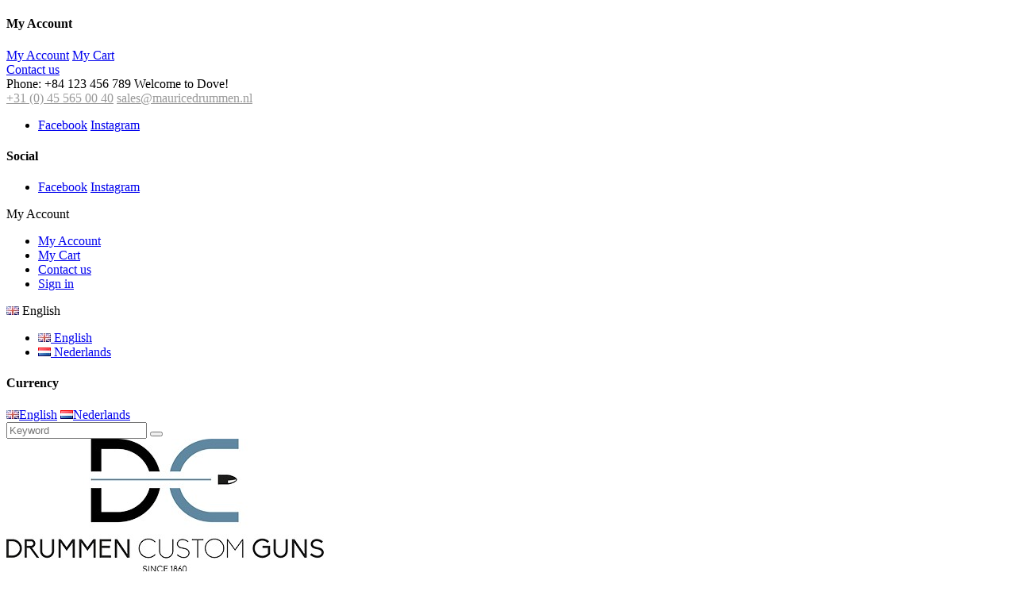

--- FILE ---
content_type: text/html; charset=utf-8
request_url: https://www.drummencustomguns.com/en/307_stv-ammo
body_size: 13177
content:
<!doctype html>
<html lang="en">
    <head>
        
        	
  <meta charset="utf-8">


  <meta http-equiv="x-ua-compatible" content="ie=edge">



<!-- Google Tag Manager -->
<script>(function(w,d,s,l,i){w[l]=w[l]||[];w[l].push({'gtm.start':
new Date().getTime(),event:'gtm.js'});var f=d.getElementsByTagName(s)[0],
j=d.createElement(s),dl=l!='dataLayer'?'&l='+l:'';j.async=true;j.src=
'https://www.googletagmanager.com/gtm.js?id='+i+dl;f.parentNode.insertBefore(j,f);
})(window,document,'script','dataLayer','GTM-W7MQ6S9');</script>
<!-- End Google Tag Manager -->



  <title>STV Ammo</title>
  <meta name="description" content="STV Ammo">
  <meta name="keywords" content="">
    




  <meta name="viewport" content="width=device-width, initial-scale=1">



  <link rel="icon" type="image/vnd.microsoft.icon" href="https://www.drummencustomguns.com/img/favicon.ico?1531485887">
  <link rel="shortcut icon" type="image/x-icon" href="https://www.drummencustomguns.com/img/favicon.ico?1531485887">

  <link href="https://fonts.googleapis.com/css?family=Ubuntu:300,400,500,700;subset=latin,latin-ext" rel="stylesheet">

    <link rel="stylesheet" href="https://www.drummencustomguns.com/themes/dove_handmade_home2/assets/cache/theme-381502194.css" type="text/css" media="all">

<!-- Start Custom CSS -->
    <style>.dynamic-product-count { display: none; }
#products img {
    border: 1px solid #ececec;
    padding: 5px;
    background-color: #fff;
}
.categories-image {
 width: 100%;
}
.af_filter .name {
 font-size: 13px;
}

.af.checkbox {
 margin: 5px 0 0 0 !important;
}

.loadMore {
    width: 100%;
    background-color: rgb(43, 127, 150);
    color: rgb(255, 255, 255);
    height: 42px;
}

.left-product { 
   z-index: 1 
}

.block-reassurance-item { display: none !important; }

body#checkout a:hover { color: #007d9e !important; }

#content-hp-18 .loading_element { background: rgba(0,0,0,.05) !important; }

.bg_breadcrumb img {
    min-height: 100px !important;
    height: 200px !important;
}


.item-productlist { z-index: 9999999999; }


.content_title .title_text { color: #2b8097 !important; }

.product_categories .content_title .title_block .title_text { display: none !important; }

.row .delivery-option img { width: 50px !important; }

.bg_breadcrumb {
    background-color: #262626;
    min-height: 0px !important;
}

.delivery-option-88 .carrier-price {
display: none !important;
}</style>
<!-- End Custom CSS -->



  

  <script type="text/javascript">
        var baseDir = "https:\/\/www.drummencustomguns.com\/";
        var baseUri = "https:\/\/www.drummencustomguns.com\/";
        var compare_productsids  = [""];
        var config_compare = {"alert_compare":"You cannot add more than 4 product(s) to the product Comparison","add_compare":"Product successfully added to the product comparison!","view_compare":"Go to Compare","remove_compare":"Product successfully removed from the product comparison!","mycompare":"\/\/www.drummencustomguns.com\/en\/comparator","add_to_compare":"Add to Compare","remove_to_compare":"Remove to Compare"};
        var config_nrt = {"NRT_enableCountdownTimer":"1","countdownDay":"Day","countdownDays":"Days","countdownHour":"Hour","countdownHours":"Hours","countdownMinute":"Min","countdownMinutes":"Mins","countdownSecond":"Sec","countdownSeconds":"Secs","NRT_mainLayout":"fullwidth","next_":"next","back_":"back"};
        var prestashop = {"cart":{"products":[],"totals":{"total":{"type":"total","label":"Total","amount":0,"value":"\u20ac0.00"},"total_including_tax":{"type":"total","label":"Total (tax incl.)","amount":0,"value":"\u20ac0.00"},"total_excluding_tax":{"type":"total","label":"Total (tax excl.)","amount":0,"value":"\u20ac0.00"}},"subtotals":{"products":{"type":"products","label":"Subtotal","amount":0,"value":"\u20ac0.00"},"discounts":null,"shipping":{"type":"shipping","label":"Shipping","amount":0,"value":""},"tax":{"type":"tax","label":"Included taxes","amount":0,"value":"\u20ac0.00"}},"products_count":0,"summary_string":"0 items","vouchers":{"allowed":0,"added":[]},"discounts":[],"minimalPurchase":0,"minimalPurchaseRequired":""},"currency":{"name":"Euro","iso_code":"EUR","iso_code_num":"978","sign":"\u20ac"},"customer":{"lastname":"","firstname":"","email":"","birthday":"0000-00-00","newsletter":"0","newsletter_date_add":"0000-00-00 00:00:00","optin":"0","website":null,"company":null,"siret":null,"ape":null,"is_logged":false,"gender":{"type":null,"name":null},"addresses":[]},"language":{"name":"English (English)","iso_code":"en","locale":"en-US","language_code":"en-us","is_rtl":"0","date_format_lite":"m\/d\/Y","date_format_full":"m\/d\/Y H:i:s","id":1},"page":{"title":"","canonical":null,"meta":{"title":"STV Ammo","description":"STV Ammo","keywords":"","robots":"index"},"page_name":"manufacturer","body_classes":{"lang-en":true,"lang-rtl":false,"country-NL":true,"currency-EUR":true,"layout-left-column":true,"page-manufacturer":true,"tax-display-enabled":true},"admin_notifications":[]},"shop":{"name":"Drummen Custom Guns","logo":"https:\/\/www.drummencustomguns.com\/img\/dovehandmadehome1-logo-1517518146.jpg","stores_icon":"https:\/\/www.drummencustomguns.com\/img\/logo_stores.png","favicon":"https:\/\/www.drummencustomguns.com\/img\/favicon.ico"},"urls":{"base_url":"https:\/\/www.drummencustomguns.com\/","current_url":"https:\/\/www.drummencustomguns.com\/en\/307_stv-ammo","shop_domain_url":"https:\/\/www.drummencustomguns.com","img_ps_url":"https:\/\/www.drummencustomguns.com\/img\/","img_cat_url":"https:\/\/www.drummencustomguns.com\/img\/c\/","img_lang_url":"https:\/\/www.drummencustomguns.com\/img\/l\/","img_prod_url":"https:\/\/www.drummencustomguns.com\/img\/p\/","img_manu_url":"https:\/\/www.drummencustomguns.com\/img\/m\/","img_sup_url":"https:\/\/www.drummencustomguns.com\/img\/su\/","img_ship_url":"https:\/\/www.drummencustomguns.com\/img\/s\/","img_store_url":"https:\/\/www.drummencustomguns.com\/img\/st\/","img_col_url":"https:\/\/www.drummencustomguns.com\/img\/co\/","img_url":"https:\/\/www.drummencustomguns.com\/themes\/dove_handmade_home2\/assets\/img\/","css_url":"https:\/\/www.drummencustomguns.com\/themes\/dove_handmade_home2\/assets\/css\/","js_url":"https:\/\/www.drummencustomguns.com\/themes\/dove_handmade_home2\/assets\/js\/","pic_url":"https:\/\/www.drummencustomguns.com\/upload\/","pages":{"address":"https:\/\/www.drummencustomguns.com\/en\/address","addresses":"https:\/\/www.drummencustomguns.com\/en\/addresses","authentication":"https:\/\/www.drummencustomguns.com\/en\/login","cart":"https:\/\/www.drummencustomguns.com\/en\/cart","category":"https:\/\/www.drummencustomguns.com\/en\/index.php?controller=category","cms":"https:\/\/www.drummencustomguns.com\/en\/index.php?controller=cms","contact":"https:\/\/www.drummencustomguns.com\/en\/contact-us","discount":"https:\/\/www.drummencustomguns.com\/en\/discount","guest_tracking":"https:\/\/www.drummencustomguns.com\/en\/guest-tracking","history":"https:\/\/www.drummencustomguns.com\/en\/order-history","identity":"https:\/\/www.drummencustomguns.com\/en\/identity","index":"https:\/\/www.drummencustomguns.com\/en\/","my_account":"https:\/\/www.drummencustomguns.com\/en\/my-account","order_confirmation":"https:\/\/www.drummencustomguns.com\/en\/order-confirmation","order_detail":"https:\/\/www.drummencustomguns.com\/en\/index.php?controller=order-detail","order_follow":"https:\/\/www.drummencustomguns.com\/en\/order-follow","order":"https:\/\/www.drummencustomguns.com\/en\/order","order_return":"https:\/\/www.drummencustomguns.com\/en\/index.php?controller=order-return","order_slip":"https:\/\/www.drummencustomguns.com\/en\/credit-slip","pagenotfound":"https:\/\/www.drummencustomguns.com\/en\/page-not-found","password":"https:\/\/www.drummencustomguns.com\/en\/password-recovery","pdf_invoice":"https:\/\/www.drummencustomguns.com\/en\/index.php?controller=pdf-invoice","pdf_order_return":"https:\/\/www.drummencustomguns.com\/en\/index.php?controller=pdf-order-return","pdf_order_slip":"https:\/\/www.drummencustomguns.com\/en\/index.php?controller=pdf-order-slip","prices_drop":"https:\/\/www.drummencustomguns.com\/en\/prices-drop","product":"https:\/\/www.drummencustomguns.com\/en\/index.php?controller=product","search":"https:\/\/www.drummencustomguns.com\/en\/search","sitemap":"https:\/\/www.drummencustomguns.com\/en\/sitemap","stores":"https:\/\/www.drummencustomguns.com\/en\/stores","supplier":"https:\/\/www.drummencustomguns.com\/en\/supplier","register":"https:\/\/www.drummencustomguns.com\/en\/login?create_account=1","order_login":"https:\/\/www.drummencustomguns.com\/en\/order?login=1"},"alternative_langs":{"en-us":"https:\/\/www.drummencustomguns.com\/en\/307_stv-ammo","nl-nl":"https:\/\/www.drummencustomguns.com\/nl\/307_stv-ammo"},"theme_assets":"\/themes\/dove_handmade_home2\/assets\/","actions":{"logout":"https:\/\/www.drummencustomguns.com\/en\/?mylogout="},"no_picture_image":{"bySize":{"small_default":{"url":"https:\/\/www.drummencustomguns.com\/img\/p\/en-default-small_default.jpg","width":100,"height":100},"cart_default":{"url":"https:\/\/www.drummencustomguns.com\/img\/p\/en-default-cart_default.jpg","width":125,"height":125},"home_default":{"url":"https:\/\/www.drummencustomguns.com\/img\/p\/en-default-home_default.jpg","width":270,"height":270},"medium_default":{"url":"https:\/\/www.drummencustomguns.com\/img\/p\/en-default-medium_default.jpg","width":452,"height":452},"large_default":{"url":"https:\/\/www.drummencustomguns.com\/img\/p\/en-default-large_default.jpg","width":800,"height":800}},"small":{"url":"https:\/\/www.drummencustomguns.com\/img\/p\/en-default-small_default.jpg","width":100,"height":100},"medium":{"url":"https:\/\/www.drummencustomguns.com\/img\/p\/en-default-home_default.jpg","width":270,"height":270},"large":{"url":"https:\/\/www.drummencustomguns.com\/img\/p\/en-default-large_default.jpg","width":800,"height":800},"legend":""}},"configuration":{"display_taxes_label":true,"display_prices_tax_incl":true,"is_catalog":false,"show_prices":true,"opt_in":{"partner":false},"quantity_discount":{"type":"price","label":"Unit price"},"voucher_enabled":0,"return_enabled":0},"field_required":[],"breadcrumb":{"links":[{"title":"Home","url":"https:\/\/www.drummencustomguns.com\/en\/"},{"title":"Brands","url":"https:\/\/www.drummencustomguns.com\/en\/brands"},{"title":"STV Ammo","url":"https:\/\/www.drummencustomguns.com\/en\/307_stv-ammo"}],"count":3},"link":{"protocol_link":"https:\/\/","protocol_content":"https:\/\/"},"time":1764897670,"static_token":"3261390f98ae73bb816226f9f3460c25","token":"bd3b294a90179449101f01917142752c","debug":false};
        var psemailsubscription_subscription = "https:\/\/www.drummencustomguns.com\/en\/module\/ps_emailsubscription\/subscription";
        var psr_icon_color = "#F19D76";
        var static_token = "3261390f98ae73bb816226f9f3460c25";
      </script>



  <script type="text/javascript">
                var jprestaUpdateCartDirectly = 1;
                var jprestaUseCreativeElements = 0;
pcRunDynamicModulesJs = function() {
// Autoconf - 2024-05-24T14:15:50+00:00
// ps_shoppingcart
// Cart is refreshed from HTML to be faster
// productcomments
if ($.fn.rating) $('input.star').rating();
if ($.fn.rating) $('.auto-submit-star').rating();
if ($.fn.fancybox) $('.open-comment-form').fancybox({'hideOnContentClick': false});
};</script><!-- Begin elevateZoom Header block -->
<script type="text/javascript">
	var zoom_type = 'window';
	var zoom_fade_in = 400;
    var zoom_fade_out = 550;
	var zoom_cursor_type = 'default';
		    var zoom_window_pos = 1;
		var zoom_scroll = true;
	var zoom_easing = true;
	var zoom_tint = true;
	var zoom_tint_color = '#333';
	var zoom_tint_opacity = 0.2;
    var zoom_lens_shape = 'square';
    var zoom_lens_size  = 345;
			function applyElevateZoom(){
			if($(".zoomContainer").length){
					$(".zoomContainer").remove();	
			}
			var bigimage = $('.js-qv-product-cover').attr('src'); 
			$('#product .js-qv-product-cover').elevateZoom({
				zoomType: zoom_type,
				cursor: zoom_cursor_type,
				zoomWindowFadeIn: zoom_fade_in,
				zoomWindowFadeOut: zoom_fade_out,
				zoomWindowPosition: zoom_window_pos,
				scrollZoom: zoom_scroll,
				easing: zoom_easing,
				tint: zoom_tint,
				tintColour: zoom_tint_color,
				tintOpacity: zoom_tint_opacity,
				lensShape: zoom_lens_shape,
				lensSize: zoom_lens_size,
				zoomImage: bigimage,
				borderSize:1,borderColour:'#e2e2e2', zoomWindowWidth:327, zoomWindowHeight:420, zoomLevel:0.5,lensBorderSize:1 		   });
		}
		var restartElevateZoom = function restartElevateZoom(){
			$(".zoomContainer").remove();
			applyElevateZoom();
		}
		</script>
<!-- End elevateZoom Header block -->
			<script type="text/javascript" src="/modules/ganalyticspro/views/js/jquery-1.11.0.min.js"></script>
		<script type="text/javascript" src="/modules/ganalyticspro/views/js/bt_ganalyticspro.js"></script>
	
	
	<script type="text/javascript">
		// Google analytics Pro - BEGIN init GA object
		// jQuery(document).ready(function(){
			(function(i,s,o,g,r,a,m){
			i['GoogleAnalyticsObject']=r;
			i[r]=i[r]||function(){
				(i[r].q=i[r].q||[]).push(arguments)
			}, i[r].l=1*new Date();
			a=s.createElement(o), m=s.getElementsByTagName(o)[0];
			a.async=1;
			a.src=g;
			m.parentNode.insertBefore(a,m)
		})(window,document,'script','//www.google-analytics.com/analytics.js','ga');

			var BTGA = new BT_GAnalyticsPro();

			BTGA.msgs = {"1":"The module could not retrieve the link detected by the clicked html tag","2":"The module could not find the product ID, please refer to the module's prerequisites about the data-product-id included in your template files"};
			BTGA.sWebService = '/modules/ganalyticspro/ws-ganalyticspro.php';

			ga('create',  'UA-69289932-13', 'auto');
ga('require', 'displayfeatures');
ga('require', 'linkid', 'linkid.js');
ga('require', 'ec');
ga('send', 'pageview');
ga('set', '&cu', 'EUR');


					// });
		// Google analytics Pro - END init GA object
	</script>
	
<style type="text/css">
        </style>

<script src='https://www.google.com/recaptcha/api.js?onload=nar_onLoad&render=explicit&hl=nl' async defer></script>
<script type="text/javascript">
    var nar_selector = "#contact [name=submitMessage]";
    var $nar_elem = null;

    function nar_findReElement() {
        if (nar_selector && !$nar_elem) {
            var $nar_elem = $(nar_selector);

            if (!$nar_elem.length) {
                return null;
            }
        }

        return $nar_elem;
    }
</script>

<script type="text/javascript">
    var nar_recaptcha = '<div id="nar-gre" class="g-recaptcha" data-sitekey="6LfXPmYUAAAAAAYN5O1SFmEQWx56PfZduLghDcjo" data-theme="light" data-size="normal"></div>';

    
        var nar_onLoad = function () {
            var $nar_elem = nar_findReElement();

            if ($nar_elem !== null) {
                $(nar_recaptcha).insertBefore($nar_elem);
                grecaptcha.render('nar-gre');
            }
        };
    
</script><script async src="https://www.googletagmanager.com/gtag/js?id=UA-69289932-13"></script>
<script>
  window.dataLayer = window.dataLayer || [];
  function gtag(){dataLayer.push(arguments);}
  gtag('js', new Date());
  gtag(
    'config',
    'UA-69289932-13',
    {
      'debug_mode':false
      , 'anonymize_ip': true                }
  );
</script>






        
    </head>
    <body id="manufacturer" class="lang-en country-nl currency-eur layout-left-column page-manufacturer tax-display-enabled fullwidth active_grid">
        <div style="    text-align: center;
        background-color: #2c8096;
        color: #fff;
        padding: 10px;
	    display: none;
	        ">
            Vanwege vakantie worden bestellingen pas vanaf 29 augustus verzonden.
Excuses voor het ongemak!
        </div>
	    
		    <!-- Google Tag Manager (noscript) -->
			<noscript><iframe src="https://www.googletagmanager.com/ns.html?id=GTM-W7MQ6S9"
			height="0" width="0" style="display:none;visibility:hidden"></iframe></noscript>
			<!-- End Google Tag Manager (noscript) -->
		
        <main>
            
                                  
            
                <header id="header_wrapper">

    <div id="placeholder-megamenu-mobile" class="container hidden-lg-up" style="display:none"></div>
    
    <div class="mobile hidden-lg-up">        <div id="nav-mobile">
            <div class="nav-button col-xs-3 text-center" data-wrapper="menu">
                <i class="zmdi zmdi-view-headline"></i>
            </div>
            <div class="nav-button col-xs-3 text-center" data-wrapper="cart">
                <div id="_mobile_cart">
                    <i class="zmdi zmdi-shopping-cart"></i>
                    <span id="count_cart_mobile"></span>
                </div>
            </div>
            <div class="nav-button-acount col-xs-3 text-center">
                <div data-toggle="modal" data-target="#moda_quick_login">
                    <i class="zmdi zmdi-account-o"></i>
                </div>
            </div>
            <div class="nav-button col-xs-3 text-center" data-wrapper="seting">
                <i class="zmdi zmdi-settings"></i>
            </div>
        </div>
        <div id="wrapper-mobile">
            <div class="wrapper-tab menu">
                <div id="_mobile_megamenu" class="megamenu mobile_megamenu"></div>
                <div id="_mobile_megamenu_vertical" class="megamenu mobile_megamenu"></div>
            </div>
            <div class="wrapper-tab cart">
                <div id='_mobile_cart_tab'></div>
            </div>
            <div class="wrapper-tab seting">
                <div id="_mobile_language"></div>
                <div id="_mobile_myaccount">
                    <div class="myaccount_mobile">
                        <h4>My Account</h4>
                        <a href="javascript:void(0)" title="My Account" rel="nofollow" data-toggle="modal" data-target="#moda_quick_login">My Account</a>
                        <a href="//www.drummencustomguns.com/en/cart?action=show" title="My Cart" rel="nofollow">My Cart</a>
                        <div id="_mobile_link_wishlist"></div>
                        <a href="https://www.drummencustomguns.com/en/contact-us" title="Contact us" rel="nofollow">Contact us</a>
                    </div>
                </div>
                <div id="_mobile_nav-1"></div>
                <div id="_mobile_nav-left"><div class="nav-left"><span class="phone-number">Phone: +84 123 456 789</span> <span class="welcome">Welcome to Dove!</span></div></div>
            </div>
        </div>
        <div id="close_moblile"></div>
        <div id="_mobile_logo" class="text-center"></div>
        <div class="container">
            <div id="_mobile_search"></div>
        </div>
    </div>
    <div class="desktop hidden-md-down">
        <div class="nav-top">
            <div class="container">
	            <div class="row">
		            <div class="col-md-12" style="text-align: center;margin-top: 10px;margin-bottom: 10px;color: #fff;background-color: #f70000;padding: 5px 2px;border-radius: 4px;display: none">In verband met omstandigheden zijn wij vandaag gesloten</div>
	            </div>
                <div class="row">
                    <div class="nav-left col-md-4"><span class="phone-number"><a href="tel://+31 (0) 45 565 00 40" style="color: #999">+31 (0) 45 565 00 40</a></span> <span class="welcome"><a href="/cdn-cgi/l/email-protection#99eaf8f5fcead9f4f8ecebf0fafcfdebecf4f4fcf7b7f7f5" style="color: #999"><span class="__cf_email__" data-cfemail="c7b4a6aba2b487aaa6b2b5aea4a2a3b5b2aaaaa2a9e9a9ab">[email&#160;protected]</span></a></span></div>
                        
    <div class="nav-center col-md-4">
        <div class="nav-social">
            <ul class="wrapper-social">
                <li>
                                            <a class="fa fa-facebook" href="https://www.facebook.com/drummencustomguns/" target="_blank">Facebook</a>
                                            <a class="fa fa-instagram" href="https://www.instagram.com/drummencustomguns" target="_blank">Instagram</a>
                                    </li>
            </ul>
        </div>
    </div>


<div id="_desktop_nav-1" class="hide">    <h4>Social</h4>
    <div class="nav-center">
        <div class="nav-social">
            <ul class="wrapper-social">
                <li>
                                            <a class="fa fa-facebook" href="https://www.facebook.com/drummencustomguns/" target="_blank">Facebook</a>
                                            <a class="fa fa-instagram" href="https://www.instagram.com/drummencustomguns" target="_blank">Instagram</a>
                                    </li>
            </ul>
        </div>
    </div>
</div>
                    <div class="nav-right col-md-4"><div id="dyn69323386341e3" class="dynhook pc_displayNav2_13" data-module="13" data-hook="displayNav2" data-hooktype="w" data-hookargs=""><div class="loadingempty"></div><div class="mobile_links-wrapper child_nav_right">
    <div id="mobile_links" class="dropdown">
        <div class="dropdown-toggle" data-toggle="dropdown" aria-haspopup="true" role="tabpanel" aria-expanded="false"><span class="fa fa-user"></span>My Account<i class="fa fa-angle-down"></i></div>
        <ul class="dropdown-menu">
            <li>
                <a class="dropdown-item" href="javascript:void(0)" title="My Account" rel="nofollow" data-toggle="modal" data-target="#moda_quick_login">
                    My Account</a></li>
            <li>
                <a class="dropdown-item" href="//www.drummencustomguns.com/en/cart?action=show" title="My Cart" rel="nofollow">
                    My Cart
                </a>
            </li>
            
            <li>
                <a class="dropdown-item" href="https://www.drummencustomguns.com/en/contact-us" title="Contact us" rel="nofollow">
                    Contact us
                </a>
            </li>
                            <li>
                    <a 
                        class="dropdown-item" 
                        href="javascript:void(0)"
                        title="Log in to your customer account"
                        rel="nofollow"
                        data-toggle="modal" data-target="#moda_quick_login"
                        >
                        Sign in
                    </a>
                </li>
                    </ul>
    </div>
</div></div><div class="language-selector-wrapper child_nav_right">
    <div class="language-selector dropdown">
     <div class="dropdown-toggle" data-toggle="dropdown" aria-haspopup="true" role="tabpanel" aria-expanded="false">
    <img src="https://www.drummencustomguns.com/img/l/1.jpg" alt="English" width="16" height="11" />
      English<i class="fa fa-angle-down"></i></div>
      <ul class="dropdown-menu">
                  <li  class="current" >
            <a href="https://www.drummencustomguns.com/en/307_stv-ammo" class="dropdown-item">
          	<img src="https://www.drummencustomguns.com/img/l/1.jpg" alt="en" width="16" height="11" />
            English
            </a>
          </li>
                  <li >
            <a href="https://www.drummencustomguns.com/nl/307_stv-ammo" class="dropdown-item">
          	<img src="https://www.drummencustomguns.com/img/l/5.jpg" alt="nl" width="16" height="11" />
            Nederlands
            </a>
          </li>
              </ul>
    </div>
  </div>
  

<div id="_desktop_language" class="hide">	<h4>Currency</h4>
            <a href="https://www.drummencustomguns.com/en/307_stv-ammo" title="English"  class="current" >
        <img src="https://www.drummencustomguns.com/img/l/1.jpg" alt="en" width="16" height="11" />English</a>
            <a href="https://www.drummencustomguns.com/nl/307_stv-ammo" title="Nederlands" >
        <img src="https://www.drummencustomguns.com/img/l/5.jpg" alt="nl" width="16" height="11" />Nederlands</a>
    </div>


</div>
                </div>
            </div>
        </div>
        <div id="placeholder-megamenu-deskop" class="container hidden-md-down" style="display:none"></div>
        
            <div class="header-banner">
                
            </div>
        
        <div id="block-header-center">
            <div class="container">
                <div class="row">
                    <div class="header-left col-md-4 col-xs-12">
                        <!-- block seach mobile -->
<!-- Block search module TOP -->

<div id="search_block_top" class=" sticky_top_left">
<div id="_desktop_search">
   <div class="nrt-search  no-show-cat ">
    	<form method="get" action="https://www.drummencustomguns.com/en/search" id="searchbox" data-search-controller-url="https://www.drummencustomguns.com/en/search">
            <input type="hidden" name="controller" value="search" />
                                <input type="hidden" name="orderby" value="position" />
                <input type="hidden" name="orderway" value="desc" />
                <input class="search_query form-control" type="text" id="search_query_top" name="s" value=""  placeholder="Keyword" />
                <button type="submit" name="submit_search" class="btn button-search">
                    <span class="fa fa-search"></span>
                </button>
    	</form>
            </div>
    </div>
</div>
<!-- /Block search module TOP -->

                    </div>
                    <div id="_desktop_logo" class="header-logo col-md-4 col-xs-12">
                        <a href="https://www.drummencustomguns.com/"> 
                            <img class="logo_home img-responsive" src="/img/dovehandmadehome1-logo-1517518146.jpg" alt="Drummen Custom Guns" width="400" height="168"/>
                        </a>
                    </div>
                    <div class="header-right col-md-4 col-xs-12">
                                                <div class="cart_ajax">
<div id="_desktop_cart_tab" class="sticky_top_right">
<div class="blockcart cart-preview" data-refresh-url="//www.drummencustomguns.com/en/module/ps_shoppingcart/ajax">
<div id="cart_block_top">
<div class="click-cart">
<span class="unline_cart">
    <span class="shopping-cart"></span>
    <span class="my-cart">my cart</span>
    <span class="cart-products-count">0</span>
    <span class="cart-item-top">Items - </span><span class="value-top price">€0.00</span>
        <i class="fa fa-angle-down"></i>
 </span>
</div>
<div class="close-minicart over_backdrop hidden-md-down"></div>
<div class="cart_top_ajax">
<h3 class="close-minicart hidden-md-down">
    <i class="zmdi zmdi-close"></i>
    Shopping cart(0)
</h3>
      <div class="card-block-top" style="border-top:none">
      There are no more items in your cart
      </div>
      <div class="card-block-top">
    <div class="totals-top">
      <span class="label-top">Included taxes</span>
      <span class="value-top price">€0.00</span>
    </div>
    <div class="totals-top">
      <span class="label-top">Total (tax incl.)</span>
      <span class="value-top price">€0.00</span>
    </div>
  </div>
  <div class="card-block-top">
  <a href="https://www.drummencustomguns.com/en/order" class="view-cart">proceed to checkout</a>
  <a href="//www.drummencustomguns.com/en/cart?action=show" class="view-cart">View Cart</a>
  </div>
</div>
</div>
<span class="hidden" id="count_cart_mobile_root">0</span></div>
</div>
</div>


                    </div>
                </div>
            </div>
            <div class="header-menu">
                <div class="container">
                        <!-- MEGAMENU -->
    <div class="megamenu_horizontal">
        <div id="_desktop_megamenu" class="megamenu">
            <ul>
                
                    <li class="root root-12  popup-center">
                        <div class="root-item no-description">
                            <a class="title" href="/en/50-weapons" >                                                                                                                                                    Weapons
                                                                        <span class="icon-has-sub fa fa-angle-down hidden-md-down"></span>                                                                        </a>                        </div>
                                                    <div class="navbar-toggler collapse-icons hidden-lg-up" data-toggle="collapse" data-target="#megamenu_12">
                                <i class="zmdi zmdi-plus add"></i>
                                <i class="zmdi zmdi-minus remove"></i>
                            </div>
                                                                                <ul id="megamenu_12" class="collapse menu-items"  >

                                
                                                                                                            <li class="menu-item menu-item-129 depth-1 category menucol-1-3  ">
                                            
                                                <a class="title" href="https://www.drummencustomguns.com/en/53-pistol-" >                                                        Pistol 
                                                                                                            </a>
                                                                                                                                    </li>
                                        
                                        
                                        
                                                                                                                <li class="menu-item menu-item-130 depth-1 category menucol-1-3  ">
                                            
                                                <a class="title" href="https://www.drummencustomguns.com/en/52-revolver-" >                                                        Revolver 
                                                                                                            </a>
                                                                                                                                    </li>
                                        
                                        
                                        
                                                                                                                <li class="menu-item menu-item-127 depth-1 category menucol-1-3  ">
                                            
                                                <a class="title" href="https://www.drummencustomguns.com/en/51-rifle" >                                                        Rifle
                                                                                                            </a>
                                                                                                                                    </li>
                                        
                                        
                                        
                                                                                                                <li class="menu-item menu-item-218 depth-1 category menucol-1-3  ">
                                            
                                                <a class="title" href="https://www.drummencustomguns.com/en/1418-combination-rifle" >                                                        Combination Rifle
                                                                                                            </a>
                                                                                                                                    </li>
                                        
                                        
                                        
                                                                                                                <li class="menu-item menu-item-132 depth-1 category menucol-1-3  ">
                                            
                                                <a class="title" href="https://www.drummencustomguns.com/en/1215-lever-action" >                                                        Lever Action
                                                                                                            </a>
                                                                                                                                    </li>
                                        
                                        
                                        
                                                                                                                <li class="menu-item menu-item-126 depth-1 category menucol-1-3  ">
                                            
                                                <a class="title" href="https://www.drummencustomguns.com/en/1225-blank-firing" >                                                        Blank Firing
                                                                                                            </a>
                                                                                                                                    </li>
                                        
                                        
                                        
                                                                                                                <li class="menu-item menu-item-131 depth-1 category menucol-1-3  ">
                                            
                                                <a class="title" href="https://www.drummencustomguns.com/en/1164-free-weapons" >                                                        Free Weapons
                                                                                                            </a>
                                                                                                                                    </li>
                                        
                                        
                                        
                                                                                                                <li class="menu-item menu-item-134 depth-1 category menucol-1-3  ">
                                            
                                                <a class="title" href="https://www.drummencustomguns.com/en/1167-interchangeable-barrel" >                                                        Interchangeable barrel
                                                                                                            </a>
                                                                                                                                    </li>
                                        
                                        
                                        
                                                                                                                <li class="menu-item menu-item-141 depth-1 category menucol-1-3  ">
                                            
                                                <a class="title" href="https://www.drummencustomguns.com/en/113-magzines-" >                                                        Magzines 
                                                                                                            </a>
                                                                                                                                    </li>
                                        
                                        
                                        
                                                                                                                <li class="menu-item menu-item-143 depth-1 category menucol-1-3  ">
                                            
                                                <a class="title" href="https://www.drummencustomguns.com/en/1053-snapcaps-chamberflags" >                                                        Snapcaps / Chamberflags
                                                                                                            </a>
                                                                                                                                    </li>
                                        
                                        
                                        
                                                                                                                <li class="menu-item menu-item-144 depth-1 category menucol-1-3  ">
                                            
                                                <a class="title" href="https://www.drummencustomguns.com/en/1107-tuning-weapens" >                                                        Tuning Weapens
                                                                                                            </a>
                                                                                                                                    </li>
                                        
                                        
                                        
                                                                                                                <li class="menu-item menu-item-142 depth-1 category menucol-1-3  ">
                                            
                                                <a class="title" href="https://www.drummencustomguns.com/en/1019-militia" >                                                        Militia
                                                                                                            </a>
                                                                                                                                    </li>
                                        
                                        
                                        
                                                                                                                <li class="menu-item menu-item-138 depth-1 category menucol-1-3  ">
                                            
                                                <a class="title" href="https://www.drummencustomguns.com/en/1206-moon-clip-tools" >                                                        Moon Clip Tools
                                                                                                            </a>
                                                                                                                                    </li>
                                        
                                        
                                        
                                                                                                                <li class="menu-item menu-item-146 depth-1 category menucol-1-3  ">
                                            
                                                <a class="title" href="https://www.drummencustomguns.com/en/1059-grips-base-pads" >                                                        Grips / Base Pads
                                                                                                            </a>
                                                                                                                                    </li>
                                        
                                        
                                        
                                                                                                                <li class="menu-item menu-item-145 depth-1 category menucol-1-3  ">
                                            
                                                <a class="title" href="https://www.drummencustomguns.com/en/1139-recoil-spring" >                                                        Recoil Spring
                                                                                                            </a>
                                                                                                                                    </li>
                                        
                                        
                                        
                                                                                                                <li class="menu-item menu-item-222 depth-1 category   ">
                                            
                                                <a class="title" href="https://www.drummencustomguns.com/en/1421-silencers" >                                                        Silencers
                                                                                                            </a>
                                                                                        
                                        
                                                                                    </li>
                                        
                                                                    </ul>
                            
                    </li>

                
                    <li class="root root-13  popup-center">
                        <div class="root-item no-description">
                            <a class="title" href="/en/72-reloading" >                                                                                                                                                    Reloading
                                                                        <span class="icon-has-sub fa fa-angle-down hidden-md-down"></span>                                                                        </a>                        </div>
                                                    <div class="navbar-toggler collapse-icons hidden-lg-up" data-toggle="collapse" data-target="#megamenu_13">
                                <i class="zmdi zmdi-plus add"></i>
                                <i class="zmdi zmdi-minus remove"></i>
                            </div>
                                                                                <ul id="megamenu_13" class="collapse menu-items"  >

                                
                                                                                                            <li class="menu-item menu-item-135 depth-1 category menucol-1-3  ">
                                            
                                                <a class="title" href="https://www.drummencustomguns.com/en/742-reloading-components" >                                                        Reloading Components
                                                                                                            </a>
                                                                                                                                    </li>
                                        
                                        
                                        
                                                                                                                <li class="menu-item menu-item-148 depth-1 category menucol-1-3  ">
                                            
                                                <a class="title" href="https://www.drummencustomguns.com/en/225-dillon" >                                                        Dillon
                                                                                                            </a>
                                                                                                                                    </li>
                                        
                                        
                                        
                                                                                                                <li class="menu-item menu-item-149 depth-1 category menucol-1-3  ">
                                            
                                                <a class="title" href="https://www.drummencustomguns.com/en/226-rcbs" >                                                        RCBS
                                                                                                            </a>
                                                                                                                                    </li>
                                        
                                        
                                        
                                                                                                                <li class="menu-item menu-item-147 depth-1 category menucol-1-3  ">
                                            
                                                <a class="title" href="https://www.drummencustomguns.com/en/228-berry-s" >                                                        Berry&#039;s
                                                                                                            </a>
                                                                                                                                    </li>
                                        
                                        
                                        
                                                                                                                <li class="menu-item menu-item-153 depth-1 category menucol-1-3  ">
                                            
                                                <a class="title" href="https://www.drummencustomguns.com/en/227-lee" >                                                        LEE
                                                                                                            </a>
                                                                                                                                    </li>
                                        
                                        
                                        
                                                                                                                <li class="menu-item menu-item-155 depth-1 category menucol-1-3  ">
                                            
                                                <a class="title" href="https://www.drummencustomguns.com/en/1299-mr-bulletfeeder" >                                                        Mr. Bulletfeeder
                                                                                                            </a>
                                                                                                                                    </li>
                                        
                                        
                                        
                                                                                                                <li class="menu-item menu-item-150 depth-1 category menucol-1-3  ">
                                            
                                                <a class="title" href="https://www.drummencustomguns.com/en/1202-redding" >                                                        Redding
                                                                                                            </a>
                                                                                                                                    </li>
                                        
                                        
                                        
                                                                                                                <li class="menu-item menu-item-151 depth-1 category menucol-1-3  ">
                                            
                                                <a class="title" href="https://www.drummencustomguns.com/en/629-scales" >                                                        Scales
                                                                                                            </a>
                                                                                                                                    </li>
                                        
                                        
                                        
                                                                                                                <li class="menu-item menu-item-152 depth-1 category menucol-1-3  ">
                                            
                                                <a class="title" href="https://www.drummencustomguns.com/en/728-hornady" >                                                        Hornady
                                                                                                            </a>
                                                                                                                                    </li>
                                        
                                        
                                        
                                                                                                                <li class="menu-item menu-item-154 depth-1 category menucol-1-3  ">
                                            
                                                <a class="title" href="https://www.drummencustomguns.com/en/1358-ced" >                                                        CED
                                                                                                            </a>
                                                                                                                                    </li>
                                        
                                        
                                        
                                                                                                                <li class="menu-item menu-item-136 depth-1 category menucol-1-3  ">
                                            
                                                <a class="title" href="https://www.drummencustomguns.com/en/1195-ammo-boxes" >                                                        Ammo Boxes
                                                                                                            </a>
                                                                                        
                                        
                                                                                    </li>
                                        
                                                                    </ul>
                            
                    </li>

                
                    <li class="root root-19  popup-center">
                        <div class="root-item no-description">
                            <a class="title" href="/en/121-miscellaneous" >                                                                                                                                                    Accessories
                                                                        <span class="icon-has-sub fa fa-angle-down hidden-md-down"></span>                                                                        </a>                        </div>
                                                    <div class="navbar-toggler collapse-icons hidden-lg-up" data-toggle="collapse" data-target="#megamenu_19">
                                <i class="zmdi zmdi-plus add"></i>
                                <i class="zmdi zmdi-minus remove"></i>
                            </div>
                                                                                <ul id="megamenu_19" class="collapse menu-items"  >

                                
                                                                                                            <li class="menu-item menu-item-156 depth-1 customlink menucol-1-3  ">
                                            
                                                <a class="title" href="https://www.drummencustomguns.com/en/121-accessories?sort-accessorie=apparel">                                                        Clothing
                                                                                                            </a>
                                                                                                                                    </li>
                                        
                                        
                                        
                                                                                                                <li class="menu-item menu-item-158 depth-1 customlink menucol-1-3  ">
                                            
                                                <a class="title" href="https://www.drummencustomguns.com/en/121-accessories?sort-accessorie=eye-hearing-protection">                                                        Eye / Hearing Protection
                                                                                                            </a>
                                                                                                                                    </li>
                                        
                                        
                                        
                                                                                                                <li class="menu-item menu-item-163 depth-1 customlink menucol-1-3  ">
                                            
                                                <a class="title" href="https://www.drummencustomguns.com/en/121-accessories?sort-accessorie=holsters">                                                        Holsters
                                                                                                            </a>
                                                                                                                                    </li>
                                        
                                        
                                        
                                                                                                                <li class="menu-item menu-item-161 depth-1 customlink menucol-1-3  ">
                                            
                                                <a class="title" href="https://www.drummencustomguns.com/en/121-accessories?sort-accessorie=range-bags-cases">                                                        Range Bags / Cases
                                                                                                            </a>
                                                                                                                                    </li>
                                        
                                        
                                        
                                                                                                                <li class="menu-item menu-item-160 depth-1 customlink menucol-1-3  ">
                                            
                                                <a class="title" href="https://www.drummencustomguns.com/en/121-accessories?sort-accessorie=miscellaneous">                                                        Miscellaneous
                                                                                                            </a>
                                                                                                                                    </li>
                                        
                                        
                                        
                                                                                                                <li class="menu-item menu-item-211 depth-1 customlink menucol-1-3  ">
                                            
                                                <a class="title" href="https://www.drummencustomguns.com/en/121-accessories?sort-accessorie=slings">                                                        Slings
                                                                                                            </a>
                                                                                                                                    </li>
                                        
                                        
                                        
                                                                                                                <li class="menu-item menu-item-162 depth-1 customlink menucol-1-3  ">
                                            
                                                <a class="title" href="https://www.drummencustomguns.com/en/121-accessories?sort-accessorie=tactical">                                                        Tactical
                                                                                                            </a>
                                                                                                                                    </li>
                                        
                                        
                                        
                                                                                                                <li class="menu-item menu-item-159 depth-1 customlink menucol-1-3  ">
                                            
                                                <a class="title" href="https://www.drummencustomguns.com/en/121-accessories?sort-accessorie=outdoor">                                                        Outdoor
                                                                                                            </a>
                                                                                                                                    </li>
                                        
                                        
                                        
                                                                                                                <li class="menu-item menu-item-210 depth-1 customlink menucol-1-3  ">
                                            
                                                <a class="title" href="https://www.drummencustomguns.com/en/121-accessories?sort-accessorie=shootingmat">                                                        Shooting Mat
                                                                                                            </a>
                                                                                                                                    </li>
                                        
                                        
                                        
                                                                                                                <li class="menu-item menu-item-164 depth-1 customlink menucol-1-3  ">
                                            
                                                <a class="title" href="https://www.drummencustomguns.com/en/121-accessories?sort-accessorie=weapon-safes">                                                        Wapen Safes
                                                                                                            </a>
                                                                                                                                    </li>
                                        
                                        
                                        
                                                                                                                <li class="menu-item menu-item-209 depth-1 customlink menucol-1-3  ">
                                            
                                                <a class="title" href="https://www.drummencustomguns.com/en/121-accessories?sort-accessorie=gunsupports">                                                        Gun Supports
                                                                                                            </a>
                                                                                                                                    </li>
                                        
                                        
                                        
                                                                                                                <li class="menu-item menu-item-157 depth-1 customlink menucol-1-3  ">
                                            
                                                <a class="title" href="https://www.drummencustomguns.com/en/121-accessories?sort-accessorie=archery">                                                        Archery
                                                                                                            </a>
                                                                                                                                    </li>
                                        
                                        
                                        
                                                                                                                <li class="menu-item menu-item-165 depth-1 customlink menucol-1-3  ">
                                            
                                                <a class="title" href="https://www.drummencustomguns.com/en/121-accessories?sort-accessorie=flashlights-accessories">                                                        Flashlights &amp; Accessories
                                                                                                            </a>
                                                                                        
                                        
                                                                                    </li>
                                        
                                                                    </ul>
                            
                    </li>

                
                    <li class="root root-15  popup-center">
                        <div class="root-item no-description">
                            <a class="title" href="/en/73-ammo" >                                                                                                                                                    Ammo
                                                                        <span class="icon-has-sub fa fa-angle-down hidden-md-down"></span>                                                                        </a>                        </div>
                                                    <div class="navbar-toggler collapse-icons hidden-lg-up" data-toggle="collapse" data-target="#megamenu_15">
                                <i class="zmdi zmdi-plus add"></i>
                                <i class="zmdi zmdi-minus remove"></i>
                            </div>
                                                                                <ul id="megamenu_15" class="collapse menu-items"  >

                                
                                                                                                            <li class="menu-item menu-item-166 depth-1 customlink menucol-1-3  ">
                                            
                                                <a class="title" href="https://www.drummencustomguns.com/en/73-ammo?ammo=small-caliber-ammo">                                                        Small Caliber
                                                                                                            </a>
                                                                                                                                    </li>
                                        
                                        
                                        
                                                                                                                <li class="menu-item menu-item-167 depth-1 customlink menucol-1-3  ">
                                            
                                                <a class="title" href="https://www.drummencustomguns.com/en/73-ammo?ammo=shot-shell-ammo">                                                        Shot Shells
                                                                                                            </a>
                                                                                                                                    </li>
                                        
                                        
                                        
                                                                                                                <li class="menu-item menu-item-170 depth-1 customlink menucol-1-3  ">
                                            
                                                <a class="title" href="https://www.drummencustomguns.com/en/73-ammo?ammo=rifle-ammo">                                                        Rifle Ammo
                                                                                                            </a>
                                                                                                                                    </li>
                                        
                                        
                                        
                                                                                                                <li class="menu-item menu-item-168 depth-1 customlink menucol-1-3  ">
                                            
                                                <a class="title" href="https://www.drummencustomguns.com/en/73-ammo?ammo=pistol-revolver-ammo">                                                        Pistol / Revolver Ammo
                                                                                                            </a>
                                                                                                                                    </li>
                                        
                                        
                                        
                                                                                                                <li class="menu-item menu-item-169 depth-1 customlink menucol-1-3  ">
                                            
                                                <a class="title" href="https://www.drummencustomguns.com/en/73-ammo?ammo=alarm-cartridges">                                                        Alarm Cartidges
                                                                                                            </a>
                                                                                        
                                        
                                                                                    </li>
                                        
                                                                    </ul>
                            
                    </li>

                
                    <li class="root root-16  popup-center">
                        <div class="root-item no-description">
                            <a class="title" href="/en/106-optic" >                                                                                                                                                    Optic
                                                                        <span class="icon-has-sub fa fa-angle-down hidden-md-down"></span>                                                                        </a>                        </div>
                                                    <div class="navbar-toggler collapse-icons hidden-lg-up" data-toggle="collapse" data-target="#megamenu_16">
                                <i class="zmdi zmdi-plus add"></i>
                                <i class="zmdi zmdi-minus remove"></i>
                            </div>
                                                                                <ul id="megamenu_16" class="collapse menu-items"  >

                                
                                                                                                            <li class="menu-item menu-item-171 depth-1 category menucol-1-3  ">
                                            
                                                <a class="title" href="https://www.drummencustomguns.com/en/107-riflescopes" >                                                        Riflescopes
                                                                                                            </a>
                                                                                                                                    </li>
                                        
                                        
                                        
                                                                                                                <li class="menu-item menu-item-172 depth-1 category menucol-1-3  ">
                                            
                                                <a class="title" href="https://www.drummencustomguns.com/en/111-binoculars" >                                                        Binoculars
                                                                                                            </a>
                                                                                                                                    </li>
                                        
                                        
                                        
                                                                                                                <li class="menu-item menu-item-173 depth-1 category menucol-1-3  ">
                                            
                                                <a class="title" href="https://www.drummencustomguns.com/en/120-lasers" >                                                        Lasers
                                                                                                            </a>
                                                                                                                                    </li>
                                        
                                        
                                        
                                                                                                                <li class="menu-item menu-item-174 depth-1 category menucol-1-3  ">
                                            
                                                <a class="title" href="https://www.drummencustomguns.com/en/112-spotting-scopes" >                                                        Spotting Scopes
                                                                                                            </a>
                                                                                                                                    </li>
                                        
                                        
                                        
                                                                                                                <li class="menu-item menu-item-175 depth-1 category menucol-1-3  ">
                                            
                                                <a class="title" href="https://www.drummencustomguns.com/en/1385-iris-disc-front-sights" >                                                        Iris Disc / Front Sights
                                                                                                            </a>
                                                                                                                                    </li>
                                        
                                        
                                        
                                                                                                                <li class="menu-item menu-item-180 depth-1 category menucol-1-3  ">
                                            
                                                <a class="title" href="https://www.drummencustomguns.com/en/1278-sights" >                                                        Sights
                                                                                                            </a>
                                                                                                                                    </li>
                                        
                                        
                                        
                                                                                                                <li class="menu-item menu-item-176 depth-1 category menucol-1-3  ">
                                            
                                                <a class="title" href="https://www.drummencustomguns.com/en/110-mounts" >                                                        Mounts
                                                                                                            </a>
                                                                                                                                    </li>
                                        
                                        
                                        
                                                                                                                <li class="menu-item menu-item-178 depth-1 customlink menucol-1-3  ">
                                            
                                                <a class="title" href="https://www.drummencustomguns.com/en/106-optic?optics=red-dots">                                                        Red Dots
                                                                                                            </a>
                                                                                                                                    </li>
                                        
                                        
                                        
                                                                                                                <li class="menu-item menu-item-179 depth-1 category menucol-1-3  ">
                                            
                                                <a class="title" href="https://www.drummencustomguns.com/en/1062-range-finders" >                                                        Range Finders
                                                                                                            </a>
                                                                                                                                    </li>
                                        
                                        
                                        
                                                                                                                <li class="menu-item menu-item-177 depth-1 category menucol-1-3  ">
                                            
                                                <a class="title" href="https://www.drummencustomguns.com/en/109-nightvision" >                                                        Nightvision
                                                                                                            </a>
                                                                                                                                    </li>
                                        
                                        
                                        
                                                                                                                <li class="menu-item menu-item-181 depth-1 category menucol-1-3  ">
                                            
                                                <a class="title" href="https://www.drummencustomguns.com/en/1064-flip-up-covers" >                                                        Flip Up Covers
                                                                                                            </a>
                                                                                                                                    </li>
                                        
                                        
                                        
                                                                                                                <li class="menu-item menu-item-182 depth-1 category menucol-1-3  ">
                                            
                                                <a class="title" href="https://www.drummencustomguns.com/en/1273-tripods" >                                                        Tripods
                                                                                                            </a>
                                                                                                                                    </li>
                                        
                                        
                                        
                                                                                                                <li class="menu-item menu-item-183 depth-1 category menucol-1-3  ">
                                            
                                                <a class="title" href="https://www.drummencustomguns.com/en/1179-wild-camera" >                                                        Wild camera
                                                                                                            </a>
                                                                                        
                                        
                                                                                    </li>
                                        
                                                                    </ul>
                            
                    </li>

                
                    <li class="root root-17  popup-center">
                        <div class="root-item no-description">
                            <a class="title" href="/en/54-airguns" >                                                                                                                                                    Airguns
                                                                        <span class="icon-has-sub fa fa-angle-down hidden-md-down"></span>                                                                        </a>                        </div>
                                                    <div class="navbar-toggler collapse-icons hidden-lg-up" data-toggle="collapse" data-target="#megamenu_17">
                                <i class="zmdi zmdi-plus add"></i>
                                <i class="zmdi zmdi-minus remove"></i>
                            </div>
                                                                                <ul id="megamenu_17" class="collapse menu-items"  >

                                
                                                                                                            <li class="menu-item menu-item-184 depth-1 customlink menucol-1-3  ">
                                            
                                                <a class="title" href="https://www.drummencustomguns.com/en/54-airguns?airgun=dz-sinner-giant-accessories">                                                        DZ Sinner / Giant
                                                                                                            </a>
                                                                                                                                    </li>
                                        
                                        
                                        
                                                                                                                <li class="menu-item menu-item-186 depth-1 customlink menucol-1-3  ">
                                            
                                                <a class="title" href="https://www.drummencustomguns.com/en/54-airguns?airgun=airgun-rifle">                                                        Airgun Rifle
                                                                                                            </a>
                                                                                                                                    </li>
                                        
                                        
                                        
                                                                                                                <li class="menu-item menu-item-187 depth-1 customlink menucol-1-3  ">
                                            
                                                <a class="title" href="https://www.drummencustomguns.com/en/54-airguns?airgun=airgun-pistol">                                                        Airgun Pistol
                                                                                                            </a>
                                                                                                                                    </li>
                                        
                                        
                                        
                                                                                                                <li class="menu-item menu-item-188 depth-1 customlink menucol-1-3  ">
                                            
                                                <a class="title" href="https://www.drummencustomguns.com/en/54-airguns?airgun=airgun-ammo">                                                        Airgun Ammo
                                                                                                            </a>
                                                                                                                                    </li>
                                        
                                        
                                        
                                                                                                                <li class="menu-item menu-item-190 depth-1 customlink menucol-1-3  ">
                                            
                                                <a class="title" href="https://www.drummencustomguns.com/en/54-airguns?airgun=airgun-targets">                                                        Airgun Targets
                                                                                                            </a>
                                                                                                                                    </li>
                                        
                                        
                                        
                                                                                                                <li class="menu-item menu-item-192 depth-1 customlink menucol-1-3  ">
                                            
                                                <a class="title" href="https://www.drummencustomguns.com/en/54-airguns?airgun=airgun-accessories">                                                        Airgun Accessories
                                                                                                            </a>
                                                                                                                                    </li>
                                        
                                        
                                        
                                                                                                                <li class="menu-item menu-item-191 depth-1 customlink menucol-1-3  ">
                                            
                                                <a class="title" href="https://www.drummencustomguns.com/en/54-airguns?air-bottles-and-accessories=air-bottles&amp;airgun=airgun-bottles-and-accessories">                                                        Airgun Bottles and Accesories
                                                                                                            </a>
                                                                                        
                                        
                                                                                    </li>
                                        
                                                                    </ul>
                            
                    </li>

                
                    <li class="root root-20  popup-center">
                        <div class="root-item no-description">
                            <a class="title" href="/en/997-maintenance/" >                                                                                                                                                    Maintenance
                                                                        <span class="icon-has-sub fa fa-angle-down hidden-md-down"></span>                                                                        </a>                        </div>
                                                    <div class="navbar-toggler collapse-icons hidden-lg-up" data-toggle="collapse" data-target="#megamenu_20">
                                <i class="zmdi zmdi-plus add"></i>
                                <i class="zmdi zmdi-minus remove"></i>
                            </div>
                                                                                <ul id="megamenu_20" class="collapse menu-items"  >

                                
                                                                                                            <li class="menu-item menu-item-193 depth-1 category menucol-1-3  ">
                                            
                                                <a class="title" href="https://www.drummencustomguns.com/en/1008-tools" >                                                        Tools
                                                                                                            </a>
                                                                                                                                    </li>
                                        
                                        
                                        
                                                                                                                <li class="menu-item menu-item-194 depth-1 category menucol-1-3  ">
                                            
                                                <a class="title" href="https://www.drummencustomguns.com/en/1013-bluing-solutions-" >                                                        Bluing solutions 
                                                                                                            </a>
                                                                                                                                    </li>
                                        
                                        
                                        
                                                                                                                <li class="menu-item menu-item-195 depth-1 category menucol-1-3  ">
                                            
                                                <a class="title" href="https://www.drummencustomguns.com/en/1005-oil" >                                                        Oil
                                                                                                            </a>
                                                                                                                                    </li>
                                        
                                        
                                        
                                                                                                                <li class="menu-item menu-item-196 depth-1 category menucol-1-3  ">
                                            
                                                <a class="title" href="https://www.drummencustomguns.com/en/1007-cleaning-patches" >                                                        Cleaning Patches
                                                                                                            </a>
                                                                                                                                    </li>
                                        
                                        
                                        
                                                                                                                <li class="menu-item menu-item-197 depth-1 category menucol-1-3  ">
                                            
                                                <a class="title" href="https://www.drummencustomguns.com/en/1012-polishes" >                                                        Polishes
                                                                                                            </a>
                                                                                                                                    </li>
                                        
                                        
                                        
                                                                                                                <li class="menu-item menu-item-198 depth-1 category menucol-1-3  ">
                                            
                                                <a class="title" href="https://www.drummencustomguns.com/en/1006-cleaning-sets" >                                                        Cleaning Sets
                                                                                                            </a>
                                                                                                                                    </li>
                                        
                                        
                                        
                                                                                                                <li class="menu-item menu-item-199 depth-1 category menucol-1-3  ">
                                            
                                                <a class="title" href="https://www.drummencustomguns.com/en/1011-cleaning-rods" >                                                        Cleaning Rods
                                                                                                            </a>
                                                                                                                                    </li>
                                        
                                        
                                        
                                                                                                                <li class="menu-item menu-item-200 depth-1 category menucol-1-3  ">
                                            
                                                <a class="title" href="https://www.drummencustomguns.com/en/1009-cleansers" >                                                        Cleansers
                                                                                                            </a>
                                                                                                                                    </li>
                                        
                                        
                                        
                                                                                                                <li class="menu-item menu-item-201 depth-1 category menucol-1-3  ">
                                            
                                                <a class="title" href="https://www.drummencustomguns.com/en/1010-greases" >                                                        Greases
                                                                                                            </a>
                                                                                        
                                        
                                                                                    </li>
                                        
                                                                    </ul>
                            
                    </li>

                
                    <li class="root root-18  popup-center">
                        <div class="root-item no-description">
                            <a class="title" href="/en/470-ipsc" >                                                                                                                                                    IPSC
                                                                        <span class="icon-has-sub fa fa-angle-down hidden-md-down"></span>                                                                        </a>                        </div>
                                                    <div class="navbar-toggler collapse-icons hidden-lg-up" data-toggle="collapse" data-target="#megamenu_18">
                                <i class="zmdi zmdi-plus add"></i>
                                <i class="zmdi zmdi-minus remove"></i>
                            </div>
                                                                                <ul id="megamenu_18" class="collapse menu-items"  >

                                
                                                                                                            <li class="menu-item menu-item-202 depth-1 customlink menucol-1-3  ">
                                            
                                                <a class="title" href="https://www.drummencustomguns.com/en/470-ipsc?ipsc-type=beach-rolly">                                                        Beach Rolly
                                                                                                            </a>
                                                                                                                                    </li>
                                        
                                        
                                        
                                                                                                                <li class="menu-item menu-item-203 depth-1 customlink menucol-1-3  ">
                                            
                                                <a class="title" href="https://www.drummencustomguns.com/en/470-ipsc?ipsc-type=holsters-accessories">                                                        Holsters &amp; Accessories
                                                                                                            </a>
                                                                                                                                    </li>
                                        
                                        
                                        
                                                                                                                <li class="menu-item menu-item-204 depth-1 customlink menucol-1-3  ">
                                            
                                                <a class="title" href="https://www.drummencustomguns.com/en/470-ipsc?ipsc-type=ipsc-accessories">                                                        IPSC Accessoires
                                                                                                            </a>
                                                                                                                                    </li>
                                        
                                        
                                        
                                                                                                                <li class="menu-item menu-item-205 depth-1 customlink menucol-1-3  ">
                                            
                                                <a class="title" href="https://www.drummencustomguns.com/en/470-ipsc?ipsc-type=ipsc-red-dot-accessories">                                                        Red Dot en Accessories
                                                                                                            </a>
                                                                                                                                    </li>
                                        
                                        
                                        
                                                                                                                <li class="menu-item menu-item-206 depth-1 customlink menucol-1-3  ">
                                            
                                                <a class="title" href="https://www.drummencustomguns.com/en/470-ipsc?ipsc-type=ipsc-rifle">                                                        IPSC Rifle
                                                                                                            </a>
                                                                                                                                    </li>
                                        
                                        
                                        
                                                                                                                <li class="menu-item menu-item-207 depth-1 customlink menucol-1-3  ">
                                            
                                                <a class="title" href="https://www.drummencustomguns.com/en/470-ipsc?ipsc-type=targets-stickers">                                                        Targets &amp; Stickers
                                                                                                            </a>
                                                                                                                                    </li>
                                        
                                        
                                        
                                                                                                                <li class="menu-item menu-item-208 depth-1 customlink menucol-1-3  ">
                                            
                                                <a class="title" href="https://www.drummencustomguns.com/en/470-ipsc?ipsc-type=speed-timers">                                                        Speed Timers
                                                                                                            </a>
                                                                                        
                                        
                                                                                    </li>
                                        
                                                                    </ul>
                            
                    </li>

                
                    <li class="root root-21 ">
                        <div class="root-item no-description">
                            <a class="title" href="/en/223-hunting" >                                                                                                                                                    Hunting
                                                                        <span class="icon-has-sub fa fa-angle-down hidden-md-down"></span>                                                                        </a>                        </div>
                                                    <div class="navbar-toggler collapse-icons hidden-lg-up" data-toggle="collapse" data-target="#megamenu_21">
                                <i class="zmdi zmdi-plus add"></i>
                                <i class="zmdi zmdi-minus remove"></i>
                            </div>
                                                                                <ul id="megamenu_21" class="collapse menu-items"  >

                                
                                                                                                            <li class="menu-item menu-item-223 depth-1 category menucol-1-2  ">
                                            
                                                <a class="title" href="https://www.drummencustomguns.com/en/1439-hagelgeweer" >                                                        Hagelgeweer
                                                                                                            </a>
                                                                                                                                    </li>
                                        
                                        
                                        
                                                                                                                <li class="menu-item menu-item-224 depth-1 category menucol-1-2  ">
                                            
                                                <a class="title" href="https://www.drummencustomguns.com/en/1440-kogelgeweer" >                                                        Kogelgeweer
                                                                                                            </a>
                                                                                                                                    </li>
                                        
                                        
                                        
                                                                                                                <li class="menu-item menu-item-225 depth-1 category menucol-1-2  ">
                                            
                                                <a class="title" href="https://www.drummencustomguns.com/en/1441-combinatiegeweer" >                                                        Combinatiegeweer
                                                                                                            </a>
                                                                                                                                    </li>
                                        
                                        
                                        
                                                                                                                <li class="menu-item menu-item-226 depth-1 category menucol-1-2  ">
                                            
                                                <a class="title" href="https://www.drummencustomguns.com/en/1442-jacht-munitie" >                                                        Jacht Munitie
                                                                                                            </a>
                                                                                        
                                        
                                                                                    </li>
                                        
                                                                    </ul>
                            
                    </li>

                            </ul>
            <!--END MEGAMENU -->
        </div>
    </div>

                </div>
            </div>
        </div>
    </div>
</header>

            
            
                
<aside id="notifications">
  <div class="container">
    
    
    
      </div>
</aside>
            
            <section id="wrapper">
            <h4 class="hidden">.</h4>
            
                
                
                     
<nav class="breadcrumb">
    <div class="bg_breadcrumb">
                    <img src="https://drummencustomguns.com/modules/nrtthemecustomizer/views/img/front/bg/header_bc-1.jpg" class="img-responsive categories-image" alt="">         <div class="container">
  <ol itemscope itemtype="http://schema.org/BreadcrumbList">
          <li  class="title_large title_font hidden-md-down"> <h1 style="color: #fff">STV Ammo</h1> </li>
                         <li itemprop="itemListElement" itemscope itemtype="http://schema.org/ListItem">
            <a itemprop="item" href="https://www.drummencustomguns.com/en/">
                                <span itemprop="name">Home</span>
            </a>
            <meta itemprop="position" content="1">
          </li>
                          <li itemprop="itemListElement" itemscope itemtype="http://schema.org/ListItem">
            <a itemprop="item" href="https://www.drummencustomguns.com/en/brands">
                                <span itemprop="name">Brands</span>
            </a>
            <meta itemprop="position" content="2">
          </li>
                          <li itemprop="itemListElement" itemscope itemtype="http://schema.org/ListItem">
            <a itemprop="item" href="https://www.drummencustomguns.com/en/307_stv-ammo">
                                <span itemprop="name">STV Ammo</span>
            </a>
            <meta itemprop="position" content="3">
          </li>
            </ol>
  </div>
    </div>
</nav>                
                
	<div class="container">
        <header class="title-content">
            <h4>List of products by brand STV Ammo</h4>
        </header>
    </div>

                <div class="container">
                	
                	
                    <div class="row">
                        
                            <div id="left-column" class="col-xs-12 col-lg-3">
                                    <div class="nrt-slideshow-container">
	<div class="flexslider nrt-nivoslider block">
        <div class="nrt-loading"></div>
            <div id="nrt-slideshow-home" class="slides">
                                                                                <a href="https://www.drummencustomguns.com/en/stores"><img style ="display:none" src="https://www.drummencustomguns.com/modules/nrtbannerslider/images/checkstores-106.jpg" alt="#htmlcaption1"  /></a>
                                                </div>
                    </div>
    </div>
 <script data-cfasync="false" src="/cdn-cgi/scripts/5c5dd728/cloudflare-static/email-decode.min.js"></script><script type="text/javascript">
	var nivoSlider_ = function nivoSlider_(){
        $('#nrt-slideshow-home').nivoSlider({
			effect: 'random',
			slices: 15,
			boxCols: 8,
			boxRows: 4,
			animSpeed: '1000',
			pauseTime: '4800',
			startSlide: 0,
			directionNav: false,
			controlNav: false,
			controlNavThumbs: false,
			pauseOnHover: true,
			manualAdvance: false,
			prevText: 'Prev',
			nextText: 'Next',
                        afterLoad: function(){
                         $('.nrt-loading').css("display","none");
                        },     
                        beforeChange: function(){ 
                            $('.nrt-slideshow-title, .nrt-slideshow-des').css("left","-100%" );
                            $('.nrt-slideshow-readmore').css("left","-100%"); 
                        },
                        afterChange: function(){ 
                            $('.nrt-slideshow-title, .nrt-slideshow-des, .nrt-slideshow-readmore').css("left","0") 
                        }
 		});
	}
    </script>

                            </div>
                        
                        
  <div id="content-wrapper" class="left-column col-xs-12 col-lg-9">
    
    
  <section id="main">
  	   <h4 class="hidden">.</h4>
    <section id="products">
	   <h4 class="hidden">.</h4>
      
        <section id="content" class="page-content page-not-found">
  
    <p class="alert alert-warning">Your search returned no results.</p>
  
</section>

          </section>
	
	  </section>

    
  </div>

                        
                    </div>
                    

                    
                </div>
                
            
            </section>
            
                 

 
<footer id="footer_wrapper">

<div id="nrtfootereditors">
						
	
	        <div id="content-ft-10">
     <div class="container"> 
	<div class="row">
    
			
	

																																																																			
																		
	
			<div  class="col-xs-12 col-sm-12 col-lg-12  " >
			<div id="content-ft-11" class="column-inner ">
			
	
            
                    <div class="logo_footer" style="user-select: auto;"><a style="user-select: auto;" href="/en/"><img class="img-responsive" style="width: 202px; user-select: auto;" src="/img/cms/logo_footer_dark.png" alt="Drummen Custom Guns" /> </a></div>
        
    
										
			


		</div>		</div>        																								
	
			<div  class="col-xs-12 col-sm-12 col-lg-12  " >
			<div id="content-ft-12" class="column-inner ">
			
	
            
                    <div class="row" style="user-select: auto;">
<div class="col-xs-12 col-md-3 intro" style="user-select: auto;">
<div class="info-phone" style="user-select: auto;">
<div class="fa fa-phone" style="user-select: auto;"> </div>
Phone: <a style="user-select: auto;" title="Telephone" href="tel://+31455650040">+31 45 565 00 40</a></div>
</div>
<div class="col-xs-12 col-md-6 intro" style="user-select: auto;">
<div class="info-address" style="user-select: auto;">
<div class="fa fa-map-marker" style="user-select: auto;"> </div>
Address: <a style="user-select: auto;" title="Sitemap" href="#">Valkenburgerweg 49 - 6361 EB Nuth - The Netherlands</a></div>
</div>
<div class="col-xs-12 col-md-3 intro" style="user-select: auto;">
<div class="info-sitemap" style="user-select: auto;">
<div class="fa fa-envelope" style="user-select: auto;"> </div>
Email: <a style="user-select: auto;" title="Email" href="/cdn-cgi/l/email-protection#54273538312714393521263d37313026213939313a7a3a38"><span class="__cf_email__" data-cfemail="0172606d6472416c6074736862646573746c6c646f2f6f6d">[email&#160;protected]</span></a></div>
</div>
</div>
        
    
										
			


		</div>		</div>        																								
	
			<div  class="col-xs-12 col-sm-12 col-lg-12  " >
			<div id="content-ft-13" class="column-inner ">
			
	
            
                    <div class="paypal_footer" style="user-select: auto;"><a style="user-select: auto;" href="#"><img class="img-responsive" style="user-select: auto;" src="/img/cms/betalenvia.png" alt="" /></a></div>
        
    
										
			


		</div>		</div>        																								
	
			<div  class="col-xs-12 col-sm-12 col-lg-12  " >
			<div id="content-ft-14" class="column-inner ">
			
	
            
                    <div class="custom_link" style="user-select: auto;"><a class="iubenda-white iubenda-embed " style="user-select: auto;" title="Privacy Policy" href="https://www.iubenda.com/privacy-policy/57967329">Privacy Policy</a>
<script data-cfasync="false" src="/cdn-cgi/scripts/5c5dd728/cloudflare-static/email-decode.min.js"></script><script style="user-select: auto;">// <![CDATA[
(function (w,d) {var loader = function () {var s = d.createElement("script"), tag = d.getElementsByTagName("script")[0]; s.src="https://cdn.iubenda.com/iubenda.js"; tag.parentNode.insertBefore(s,tag);}; if(w.addEventListener){w.addEventListener("load", loader, false);}else if(w.attachEvent){w.attachEvent("onload", loader);}else{w.onload = loader;}})(window, document);
// ]]></script>
<br style="user-select: auto;" />&nbsp;<br style="user-select: auto;" />&nbsp;<a style="user-select: auto;" href="/en/sitemap">Sitemap</a> <a style="user-select: auto;" href="/en/stores">Opening Hours</a> <a style="user-select: auto;" href="/en/contact-us">Contact Us</a></div>
        
    
										
			


		</div>		</div>        																								
	
			<div  class="col-xs-12 col-sm-12 col-lg-12  " >
			<div id="content-ft-15" class="column-inner ">
			
	
            
                    <div class="detail" style="user-select: auto;">&copy; 2018 Drummen Custom Guns. All Rights Reserved. Webshop by <a style="user-select: auto;" href="https://webstudio7.nl">Webstudio 7</a></div>
        
    
										
			


		</div>		</div>        																		
			


				</div>         		</div> 
                </div>
    	                       
			</div>


							
<div id='footer-bar'>
    <div id="bar-left-column" class="hidden-lg-up">
    	<i class="zmdi zmdi-view-column"></i>
        <p>Left Column</p>
    </div>
            <a id="goto-compare" href="//www.drummencustomguns.com/en/comparator" title="Go To Compare">
            <i class="zmdi zmdi-repeat"></i>
            <p>Compare</p>
            <span class="count-compare">0</span>
        </a>
        <div id="back-top">
    	<i class="zmdi zmdi-long-arrow-up"></i>
        <p>Back Top</p>
    </div>
    <div id="bar-right-column" class="hidden-lg-up">
    	<i class="zmdi zmdi-view-column"></i>
        <p>Right Column</p>
    </div>
</div>
<div id="close_column_mobile"></div>
    
    <div id="moda_quick_login" class="modal " tabindex="-1" role="dialog" aria-hidden="true">
<div class="modal-dialog" role="document">
<div class="modal-content">
<div class="modal-header">
<button type="button" class="close" data-dismiss="modal" aria-label="Close"></button>
</div>
<div class="modal-body">
<h3>Already registered? </h3>
<hr>
<form action="index.php?controller=authentication" method="post">
  <div class="form-group row ">
    <label class="col-xs-12 form-control-label required">
    	Email 
    </label>
    <div class="col-xs-12">
          <input 
          class="form-control" 
          name="email" 
          type="email"
          value=""
          required
          >
    </div>
  </div>
  <div class="form-group row ">
    <label class="col-xs-12 form-control-label required">
    	Password      
    </label>
    <div class="col-xs-12">
          <div class="input-group js-parent-focus">
            <input
              class="form-control js-child-focus js-visible-password"
              name="password"
              type="password"
              value=""
              pattern=".{5,}"
              required
            >
            <span class="input-group-btn">
              <button
                class="btn"
                type="button"
                data-action="show-password"
                data-text-show="Show"
                data-text-hide="Hide"
              >
                Show
              </button>
            </span>
          </div>
    </div>
  </div>    
  <div class="form-footerclearfix" style="margin-top:20px;">
    <input name="submitLogin" value="1" type="hidden">
      <button class="btn btn-primary" style="width:100%" data-link-action="sign-in" type="submit">
        Sign in
      </button>
  </div>
  <div class="forgot-password">
    <a href="https://www.drummencustomguns.com/en/password-recovery" rel="nofollow">
      Forgot your password?
    </a>
  </div>
  </form>
  <div class="no-account">
    <a href="https://www.drummencustomguns.com/en/login?create_account=1" data-link-action="display-register-form">
      No account? Create one here
    </a>
  </div>
    <div class="text-center">
        
    </div>
</div>
</div>
</div>
</div>    <div class="group_alert">
        <div id="alert_add_to_cart" class="alert_notice">
        	<div class="loadding_content"><i class="zmdi zmdi-spinner zmdi-hc-spin"></i>Processing...</div>
            <div class="loader_content"></div>
            <div class="close_alert"><i class="zmdi zmdi-close"></i></div>
        </div>
        <div id="alert_add_to_wishlist" class="alert_notice">
        	<div class="loadding_content"><i class="zmdi zmdi-spinner zmdi-hc-spin"></i>Processing...</div>
            <div class="loader_content"></div>
            <div class="close_alert"><i class="zmdi zmdi-close"></i></div>
        </div>
        <div id="alert_add_to_compare" class="alert_notice">
        	<div class="loadding_content"><i class="zmdi zmdi-spinner zmdi-hc-spin"></i>Processing...</div>
            <div class="loader_content"></div>
            <div class="close_alert"><i class="zmdi zmdi-close"></i></div>
        </div>
    </div>
</footer>            
        </main>
        
        	  <script type="text/javascript" src="https://www.drummencustomguns.com/themes/dove_handmade_home2/assets/cache/bottom-0db82f193.js" ></script>


        
    <script defer src="https://static.cloudflareinsights.com/beacon.min.js/vcd15cbe7772f49c399c6a5babf22c1241717689176015" integrity="sha512-ZpsOmlRQV6y907TI0dKBHq9Md29nnaEIPlkf84rnaERnq6zvWvPUqr2ft8M1aS28oN72PdrCzSjY4U6VaAw1EQ==" data-cf-beacon='{"version":"2024.11.0","token":"7d4fe3c04cb3419eaf9402d05411eaa0","r":1,"server_timing":{"name":{"cfCacheStatus":true,"cfEdge":true,"cfExtPri":true,"cfL4":true,"cfOrigin":true,"cfSpeedBrain":true},"location_startswith":null}}' crossorigin="anonymous"></script>
</body>
</html>

--- FILE ---
content_type: text/plain
request_url: https://www.google-analytics.com/j/collect?v=1&_v=j102&a=1988249806&t=pageview&_s=1&dl=https%3A%2F%2Fwww.drummencustomguns.com%2Fen%2F307_stv-ammo&ul=en-us%40posix&dt=STV%20Ammo&sr=1280x720&vp=1280x720&_u=aGBAgEIrAAAAACAMI~&jid=825814454&gjid=480111672&cid=1135502425.1764897754&tid=UA-69289932-13&_gid=1376826130.1764897754&_slc=1&z=267212978
body_size: -453
content:
2,cG-9NG8DSGW3P